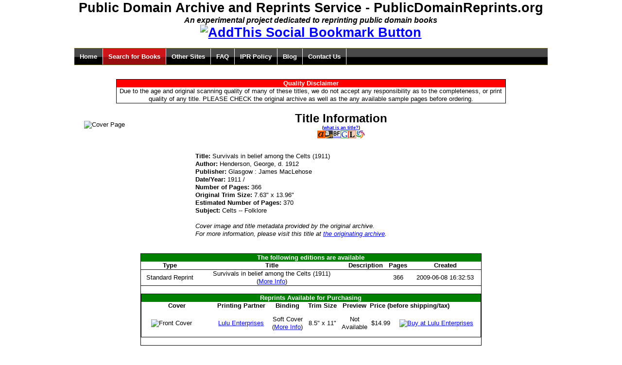

--- FILE ---
content_type: text/html; charset=utf-8
request_url: http://www.publicdomainreprints.org/titles/1212
body_size: 3249
content:
<!DOCTYPE html PUBLIC "-//W3C//DTD HTML 4.01 Transitional//EN" "http://www.w3.org/TR/html4/loose.dtd">
<html>
<head>
<meta http-equiv="Content-Type" content="text/html; charset=utf-8">
<title>Survivals in belief among the Celts (1911) - PublicDomainReprints.org</title>
<link rel="stylesheet" type="text/css" href="http://www.publicdomainreprints.org/css/menu.css">
<link rel="stylesheet" type="text/css" href="http://www.publicdomainreprints.org/css/default.css">
<link rel="stylesheet" type="text/css" href="http://www.publicdomainreprints.org/css/yui/reset-fonts-grids.css">
<link rel="alternate" type="application/rss+xml" title="PublicDomainReprints.org Blog (RSS)" href="http://feeds.feedburner.com/PublicDomainReprintsBlog">
<script type="text/javascript" language="Javascript" src="http://www.publicdomainreprints.org/js/prototype.js"></script><script type="text/javascript" language="Javascript" src="http://www.publicdomainreprints.org/js/sorttable.js"></script><script type="text/javascript" language="Javascript" src="http://www.publicdomainreprints.org/js/ui.js"></script>
</head>
<body><div id="doc4">
<div id="hd">
<script type="text/javascript">
var gaJsHost = (("https:" == document.location.protocol) ? "https://ssl." : "http://www.");
document.write(unescape("%3Cscript src='" + gaJsHost + "google-analytics.com/ga.js' type='text/javascript'%3E%3C/script%3E"));
</script><script type="text/javascript">
var pageTracker = _gat._getTracker("UA-95128-3");
pageTracker._initData();
pageTracker._trackPageview();
</script><div class="reprintsPageTitleCenter">
    Public Domain Archive and Reprints Service - PublicDomainReprints.org
<div class="reprintsPageSubTitle">An experimental project dedicated to reprinting public domain books</div>
<!-- AddThis Bookmark Button BEGIN -->
<a href="http://www.addthis.com/bookmark.php" onclick="addthis_url   = 'http://www.publicdomainreprints.org'; addthis_title = 'PublicDomainReprints.org - An experimental non-commercial project to re-print public domain books'; return addthis_click(this);" target="_blank"><img src="http://s9.addthis.com/button1-share.gif" width="125" height="16" border="0" alt="AddThis Social Bookmark Button"></a> <script type="text/javascript">var addthis_pub = 'yakovsh';</script><script type="text/javascript" src="http://s9.addthis.com/js/widget.php?v=10"></script>  
<!-- AddThis Bookmark Button END -->
</div>
<br><ul id="mainmenu" class="solidblockmenu">
    <li><a id="menuhome" href="http://www.publicdomainreprints.org/">Home</a></li>
    <li><a id="menusearch" href="http://www.publicdomainreprints.org/search.shtml">Search for Books</a></li>
    <li><a id="menusites" href="http://www.publicdomainreprints.org/other.shtml">Other Sites</a></li>
    <li><a id="menufaq" href="http://www.publicdomainreprints.org/faq.shtml">FAQ</a></li>
    <li><a id="menuipr" href="http://www.publicdomainreprints.org/ipr.shtml">IPR Policy</a></li>
    <li><a id="menublog" href="http://feeds.feedburner.com/PublicDomainReprintsBlog">Blog</a></li>
    <li><a id="menucontact" href="http://www.shaftek.biz/contact/">Contact Us</a></li>
</ul>
<br><br>
</div>
<script type="text/javascript" language="Javascript"><!--
	menuSetSection('menusearch');
    --></script><div id="bd">
<br><br><div>
<center><div class="yui-g reprintsDisclaimerBox">
<div class="reprintsDisclaimerTitle">Quality Disclaimer</div>
    Due to the age and original scanning quality of many of these titles, we do not accept
    any responsibility as to the completeness, or print quality of any title. PLEASE CHECK 
    the original archive as well as the any available sample pages before ordering.
    </div></center>
<br><img align="left" class="reprintsImageStandard" src="http://www.archive.org/download/survivalsinbelie00hendrich/survivalsinbelie00hendrich.gif" alt="Cover Page" title="Cover Page"><table class="reprintsTableStandard" align="center">
<thead><tr class="reprintsTableTitle"><td align="center">Title Information<br><span class="reprintsPageTextSmall">(<a href="http://www.publicdomainreprints.org/faq.shtml#types">what is an title?</a>)</span><br><span><a href="http://www.alibris.com/booksearch?title=Survivals+in+belief+among+the+Celts"><img alt="Alibris" src="http://www.publicdomainreprints.org/images/alibris.gif"></a><a href="http://www.amazon.com/gp/search?ie=UTF8&amp;tag=homepageofyak-20&amp;index=books&amp;linkCode=ur2&amp;camp=1789&amp;creative=9325&amp;keywords=Survivals+in+belief+among+the+Celts"><img alt="Amazon" src="http://www.publicdomainreprints.org/images/amazon.gif"></a><a href="http://www.bookfinder.com/search/?st=xl&amp;ac=qr&amp;title=Survivals+in+belief+among+the+Celts"><img alt="BookFinder" src="http://www.publicdomainreprints.org/images/bookfinder.gif"></a><a href="http://www.google.com/search?q=Survivals+in+belief+among+the+Celts"><img alt="Google" src="http://www.publicdomainreprints.org/images/google.gif"></a><a href="http://www.librarything.com/search_works.php?q=Survivals+in+belief+among+the+Celts"><img alt="LibraryThing" src="http://www.publicdomainreprints.org/images/librarything.gif"></a><a href="http://worldcat.org/search?q=Survivals+in+belief+among+the+Celts"><img alt="WorldCat" src="http://www.publicdomainreprints.org/images/worldcat.gif"></a></span><br><br>
</td></tr></thead>
<tbody>
<tr><td>
<b>Title: </b>Survivals in belief among the Celts (1911)</td></tr>
<tr><td>
<b>Author: </b>Henderson, George, d. 1912</td></tr>
<tr><td>
<b>Publisher: </b>Glasgow : James MacLehose</td></tr>
<tr><td>
<b>Date/Year: </b>1911 / </td></tr>
<tr><td>
<b>Number of Pages: </b>366</td></tr>
<tr><td>
<b>Original Trim Size: </b>7.63" x 13.96"
		<br>
</td></tr>
<tr><td>
<b>Estimated Number of Pages: </b>370</td></tr>
<tr><td>
<b>Subject: </b>Celts -- Folklore</td></tr>
<tr><td>
<i><br>Cover image and title metadata provided by the original archive.<br></i><i>For more information, please visit this title at 
	    <a target="_blank" href="http://www.archive.org/details/survivalsinbelie00hendrich">the originating archive</a>.
	</i>
</td></tr>
</tbody>
</table>
<br><br><table class="reprintsMainBox" align="center">
<thead>
<tr class="reprintsTableHeadRow"><td colspan="5">The following editions are available</td></tr>
<tr class="reprintsTableHeadings">
<td>Type</td>
<td>Title</td>
<td>Description</td>
<td>Pages</td>
<td>Created</td>
</tr>
</thead>
<tbody>
<tr class="reprintsTableBordered">
<td>Standard Reprint</td>
<td>Survivals in belief among the Celts (1911)<br>(<a href="http://www.publicdomainreprints.org/editions/1209">More Info</a>)
	    </td>
<td></td>
<td>366</td>
<td>2009-06-08 16:32:53</td>
</tr>
<tr><td colspan="5">
<br><table class="reprintsMainBox" align="center">
<thead>
<tr class="reprintsTableHeadRow"><td colspan="7">Reprints Available for Purchasing</td></tr>
<tr class="reprintsTableHeadings">
<td>Cover</td>
<td>Printing Partner</td>
<td>Binding</td>
<td>Trim Size</td>
<td>Preview</td>
<td colspan="2" align="left">Price (before shipping/tax)</td>
</tr>
</thead>
<tbody><tr>
<td><img align="left" class="reprintsImageStandard" src="http://www.lulu.com/author/display_thumbnail.php?fCID=7253666" alt="Front Cover" title="Front Cover"></td>
<td><a href="http://www.lulu.com">Lulu Enterprises</a></td>
<td>Soft Cover<br>
        (<a href="http://www.publicdomainreprints.org/reprints/1215">More Info</a>)
	</td>
<td>8.5" x 11"
	</td>
<td>
		Not<br>Available
	    </td>
<td>$14.99</td>
<td><a href="http://www.lulu.com/product/4988229"><img src="http://www.lulu.com/images/services/buy_now_buttons/en/book_blue2.gif" align="middle" alt="Buy at Lulu Enterprises" title="Buy at Lulu Enterprises"></a></td>
</tr></tbody>
</table>
<br>
</td></tr>
</tbody>
</table>
<br><br>
</div>
</div>
<div id="ft">
<hr>
<center>
<i>Copyright (C) 2007-2010 by <a href="http://www.shaftek.biz">Shaftek Enterprises, LLC</a>.
Menu CSS based on <a href="http://www.dynamicdrive.com/style/">Dynamic Drive CSS Library</a>.
</i>
<br>
<!-- Start of StatCounter Code -->
<script type="text/javascript">
var sc_project=3172640; 
var sc_invisible=0; 
var sc_partition=26; 
var sc_security="aec591f4"; 
</script>

<script type="text/javascript" src="http://www.statcounter.com/counter/counter_xhtml.js"></script><noscript><div class="statcounter"><a class="statcounter" href="http://www.statcounter.com/"><img class="statcounter" src="http://c27.statcounter.com/3172640/0/aec591f4/0/" alt="site stats"></a></div></noscript>
<!-- End of StatCounter Code -->
</center>
</div>
</div><script defer src="https://static.cloudflareinsights.com/beacon.min.js/vcd15cbe7772f49c399c6a5babf22c1241717689176015" integrity="sha512-ZpsOmlRQV6y907TI0dKBHq9Md29nnaEIPlkf84rnaERnq6zvWvPUqr2ft8M1aS28oN72PdrCzSjY4U6VaAw1EQ==" data-cf-beacon='{"version":"2024.11.0","token":"a39db7978ba44e2dab3bef80f9ddd774","r":1,"server_timing":{"name":{"cfCacheStatus":true,"cfEdge":true,"cfExtPri":true,"cfL4":true,"cfOrigin":true,"cfSpeedBrain":true},"location_startswith":null}}' crossorigin="anonymous"></script>
</body>
</html>
<!-- Execution time: 0.262400150299072s / 262.402057647705 ms -->
